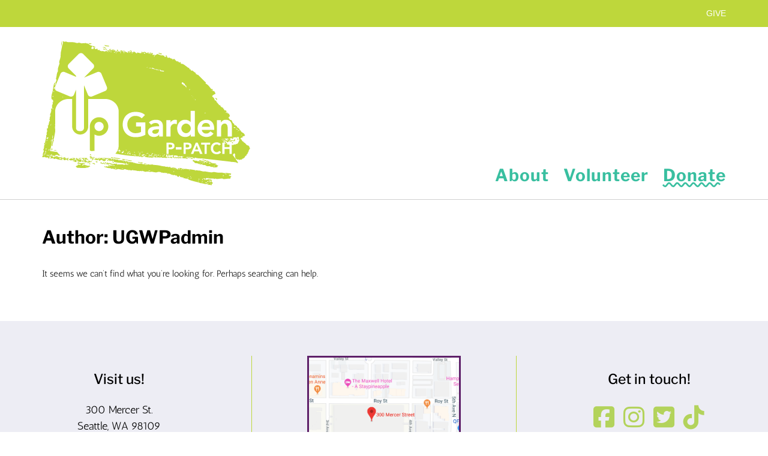

--- FILE ---
content_type: text/javascript
request_url: https://upgarden.org/wp-content/themes/tropicana/library/js/custom.js?ver=1.0.98
body_size: 6602
content:
/**
 * Tropicana Theme Custom Functionality
 *
 */
( function( $ ) {

	var sliderParagraphMargin 	   = parseFloat( tropicana.sliderParagraphMargin );
	var sliderButtonMargin 		   = parseFloat( tropicana.sliderButtonMargin );
	var headerImageParagraphMargin = parseFloat( tropicana.headerImageParagraphMargin );
	var headerImageButtonMargin    = parseFloat( tropicana.headerImageButtonMargin );
	var mobile_menu_breakpoint 	   = parseInt( tropicana.mobile_menu_breakpoint );
	var solidify_breakpoint   	   = parseInt( tropicana.solidify_breakpoint );
	var sliderTransitionSpeed 	   = parseInt( tropicana.sliderTransitionSpeed );

    var siteHeaderHeight 	   = 0;

	var $header = $( '.site-header' );
	var $branding = $('.site-header .branding');
	var $title = $( '.site-header .title' );
	var $main_navigation;
	var $main_navigation_selector;
	
	if ( $( '.main-navigation' ).length ) {
		$main_navigation 		  = $( '.main-navigation' );
		$main_navigation_selector = '.main-navigation';
	} else if ( $( '.main-navigation-mega-menu' ).length ) {
		$main_navigation 		  = $( '.main-navigation-mega-menu' );
		$main_navigation_selector = '.main-navigation-mega-menu';
	}
	
	//var $description = $( '.site-header .description' );
	
	//var site_branding_padding_top = parseInt( tropicana.site_branding_padding_top );
	//var site_branding_padding_bottom = parseInt( tropicana.site_branding_padding_bottom );

	var solidify = false;
	
    $( document ).ready( function() {
    	var scrollbar_width = tropicana_get_scrollbar_width();
    	$('body:not(.mobile-device) .slider-container.default .slider .slide').css( 'width', 'calc(100vw - ' + scrollbar_width + 'px)' ).css( 'max-width', 'calc(100vw - ' + scrollbar_width + 'px)' );
    	
    	tropicana_image_has_loaded();
    	
    	$('.hiddenUntilLoadedImageContainer img, img.hideUntilLoaded').one("load", function() {
	    }).each(function() {
	    	if (this.complete) {
	    		$(this).trigger( 'load' );
	    	}
	    });
    	
    	// Stop the WooCommerce product review form submitting when fields are empty
    	$('#commentform').removeAttr('novalidate');
    	
	    // Themify Product Filter
    	$( document ).on( 'wpf_ajax_success', function() {
    		tropicana_image_has_loaded();
    	} );
    	
    	// Jetpack infinite scroll
    	$( document.body ).on( 'post-load', function () {
    		tropicana_image_has_loaded();
    	} );
    	
        // Add button to sub-menu parent to show nested pages on the mobile menu
        $( $main_navigation_selector + ' li.page_item_has_children, ' + $main_navigation_selector + ' li.menu-item-has-children' ).prepend( '<span class="menu-dropdown-btn"><i class="otb-fa otb-fa-angle-right"></i></span>' );
        
        // Add a hover class to navigation menu items when focused
        $( $main_navigation_selector + ' a' ).on( 'focus blur', function() {
        	$( this ).parents( 'li' ).toggleClass( 'hover' );
        });
        
        // Sub-menu toggle button
        $( $main_navigation_selector + ' a[href="#"], .menu-dropdown-btn' ).bind( 'click', function(e) {
        	e.preventDefault();
            $(this).parent().toggleClass( 'open-page-item' );
            $(this).parent().find('.otb-fa:first').toggleClass('otb-fa-angle-right').toggleClass('otb-fa-angle-down');
        });

        var focused_mobile_menu_item;
        
        // Remove all hover classes from menu items when anything  on the page is clicked
        $( document ).bind( 'click', function(e) {
        	if ( e.target != focused_mobile_menu_item ) {
        		$( 'body.mobile-device ' + $main_navigation_selector + ' li.menu-item-has-children' ).removeClass('hover');
        	}
        	
        	focused_mobile_menu_item = null;
        });

        $( 'body.mobile-device ' + $main_navigation_selector + ' li.menu-item-has-children > a' ).bind( 'click', function(e) {
        	e.preventDefault();
        	menu_item = $(this).parent();

        	// If a menu item with a submenu is clicked that doesn't have a # for a URL show the submenu
        	if ( menu_item.find('a').attr('href') != '#' && !menu_item.hasClass('hover') ) {
        		focused_mobile_menu_item = e.target;        		
        		menu_item.addClass('hover');
        		
        	// If the submenu is already displaying then go to it's URL
        	} else if ( menu_item.hasClass('hover') ) {
        		window.location.href = menu_item.find('a').attr('href');
        	}
        });

        // Set the vertical position of the side-aligned social links - a third of the users screen height
        $('.side-aligned-social-links').css('top', function() {
        	return screen.height / 3;
        });
        
        tropicana_toggle_header_element_opacity();
        tropicana_calculate_site_header_height();
    	tropicana_set_slider_height();
    	tropicana_set_slider_elements_spacing();
    	tropicana_set_header_image_elements_spacing();
    	
    	// Wrap the SiteOrigin Layout Slider widget navigation controls in a container div for styling purposes
    	$('.sow-slide-nav.sow-slide-nav-next, .sow-slide-nav.sow-slide-nav-prev').wrapAll('<div class="otb-sow-slide-nav-wrapper"></div');

		// Add selected menu item indicators
    	$( $main_navigation_selector + '.rollover-underline .menu > ul > li > a, ' + $main_navigation_selector + '.rollover-underline ul.menu > li > a, ' + $main_navigation_selector + '.rollover-overline .menu > ul > li > a, ' + $main_navigation_selector + '.rollover-overline ul.menu > li > a').append('<div class="indicator"></div>');
    	
    	// Once the header image has loaded remove the loading class and set the height to auto 
        if ( $(".header-image img").length > 0 ) {
    	    var img = $('<img/>');
    	    img.attr("src", $(".header-image img").attr("src") ); 
    		
    	    img.on('load', function() {
            	$('.header-image .overlay .opacity.per-line h1').wrapInner('<span></span>');
            	$('.header-image .overlay .opacity.per-line h2').wrapInner('<span></span>');
            	$('.header-image .overlay .opacity.per-line h3').wrapInner('<span></span>');
            	$('.header-image .overlay .opacity.per-line p:not(.no-background)').wrapInner('<span></span>');
    	    	
    			initFittext();
    			initFitbutton();
    			tropicana_pad_text_overlay_container();
    	    	
    	    	$('.site-header').removeClass('forced-solid');
    	    	$('.header-image').removeClass('loading');
    	    	$('.header-image').css('height', 'auto');
    		});
        }
        
        // Mobile menu toggle button
        $( '.header-menu-button' ).on( 'click', function(e) {
            $( 'body' ).toggleClass( 'show-main-menu' );
            $( $main_navigation_selector + ' #main-menu' ).addClass( 'animate' );
            
        	if ( $( 'body' ).hasClass( 'show-main-menu' ) ) {
            	$( this ).attr( 'aria-expanded', 'true' );
        	} else {
        		$( this ).attr( 'aria-expanded', 'false' );
        	}
        });
        $( '.main-menu-close' ).on( 'click', function(e) {
            $( '.header-menu-button' ).click();
            $( $main_navigation_selector + ' #main-menu' ).addClass( 'animate' );
        });
        
        $main_navigation.on( 'transitionend webkittransitionend', function() {
        	$( $main_navigation_selector + ' #main-menu' ).removeClass( 'animate' );
        });
        
        // Show / Hide navigation search slidedown
        $(".search-button").on( 'click', function(e) {
        	e.preventDefault();
        	
        	if ( !$(".search-slidedown").hasClass('open') ) {
	        	$(".search-slidedown").addClass('open');
	        	$(".search-slidedown").css('visibility', 'visible');
	        	$(".search-slidedown").animate( { opacity: 1 }, 150 );
	            $(".search-slidedown .search-field").focus();
        	} else {
	        	$(".search-slidedown").removeClass('open');
	        	$(".search-slidedown").animate( { opacity: 0 }, 150, function() {
	        		$(".search-slidedown").css('visibility', 'hidden');
	        	});
        	}
        });

        // Show border on focus of sidebar search widget - can't be achieved with CSS alone due to the required HTML structure
        $( '.widget-area .widget_search .search-field' ).on( 'focus', function() {
        	$( '.widget-area .widget_search' ).toggleClass('focused'); 
        }).on( 'blur', function() {
        	$( '.widget-area .widget_search' ).toggleClass('focused'); 
        });
        
        // Show border on focus of sidebar product search widget - can't be achieved with CSS alone due to the required HTML structure
        $( '.widget-area .widget_product_search .search-field' ).on( 'focus', function() {
        	$( '.widget-area .widget_product_search' ).toggleClass('focused'); 
        }).on( 'blur', function() {
        	$( '.widget-area .widget_product_search' ).toggleClass('focused'); 
        });
        
        // Custom click functionality required because of replacing the search widget button with a link 
        $(".search-submit").bind('click', function(event) {
        	var form = $(this).parents("form");

            // Don't search if no keywords have been entered
        	if ( form.find(".search-field").val() == "") {
        		event.preventDefault();
        	} else {
        		form.submit();
        	}
        });
        	
    });
    
    $(window).resize(function () {
    	clearTimeout( window.resizedFinished );
    	
    	// Use setTimeout to stop the code from running before the window has finished resizing
    	window.resizedFinished = setTimeout(function() {

			initFittext();
			initFitbutton();
			tropicana_scale_slider_controls();
			tropicana_set_slider_controls_visibility();
	        tropicana_toggle_header_element_opacity();
	    	//tropicana_calculate_site_header_height();
	        tropicana_pad_text_overlay_container();
	    	tropicana_set_search_block_position();
	    	tropicana_set_slider_elements_spacing();
	    	tropicana_set_header_image_elements_spacing();
			tropicana_constrain_text_overlay_opacity();
			//tropicana_set_left_right_opacity_heights();
			
		}, 0);
    }).resize();
    
    $(window).on('load', function() {
    	tropicana_home_slider();
    	tropicana_set_search_block_position();
    });
    
    $(window).scroll(function(e) {
		animateInitialPageScroll = false;
		
		var scrollTop = parseInt( $(window).scrollTop() ) + 28;
    });
    
    function tropicana_scale_slider_controls() {
    	// Slider control buttons
    	var sliderControlButtons = $('.slider-container.default .prev, .slider-container.default .next');
		var maxsliderControlButtonSize = 49;
		var minsliderControlButtonSize = 26;

		// Slider control arrows
    	var sliderControlArrows  = $('.slider-container.default .prev .otb-fa, .slider-container.default .next .otb-fa, .slider-container.default .prev .fa, .slider-container.default .next .fa, .slider-container.default .prev .fa-angle-left, .slider-container.default .next .fa-angle-right');
		var maxsliderControlArrowSize;
		var sliderControlArrowLineHeight;
    	
		if ( sliderControlButtons.hasClass('large') ) {
			var maxsliderControlArrowSize = 75;
			var minsliderControlArrowSize = 40;
			var maxsliderControlArrowLineHeight = 75;
			var minsliderControlArrowLineHeight = 40;
			var compressor = 1;
		} else if ( sliderControlButtons.hasClass('round-solid') ) {
			var maxsliderControlArrowSize = 55;
			var minsliderControlArrowSize = 30;
			var maxsliderControlArrowLineHeight = 55;
			var minsliderControlArrowLineHeight = 30;
			var compressor = 2;
		} else {
			var maxsliderControlArrowSize = 37;
			var minsliderControlArrowSize = 26;
			var maxsliderControlArrowLineHeight = 45;
			var minsliderControlArrowLineHeight = 18;
			var compressor = 2.5;
		}
		
		var sliderTextOverlay = $('.slider-container.default .slider .slide .overlay-container .overlay');
		
		var sliderControlButtonHeight = Math.max(Math.min( sliderTextOverlay.width() / (compressor*10), maxsliderControlButtonSize), minsliderControlButtonSize);
		
		sliderControlButtons.css({
			'height': sliderControlButtonHeight,
			'width': sliderControlButtonHeight
		});
		
		if ( sliderControlButtons.hasClass('square') ) {
			sliderControlArrowLineHeight = sliderControlButtonHeight * (91.8367346938776 / 100);
		} else if ( sliderControlButtons.hasClass('square-solid') ) {
			sliderControlArrowLineHeight = sliderControlButtonHeight * (91.8367346938776 / 100);
		} else if ( sliderControlButtons.hasClass('round') ) {
			sliderControlArrowLineHeight = sliderControlButtonHeight * (87 / 100);
		} else if ( sliderControlButtons.hasClass('large') ) {
			sliderControlArrowLineHeight = sliderControlButtonHeight * (94 / 100);
		}
		
		sliderControlArrows.css({
			'font-size': Math.max(Math.min( sliderTextOverlay.width() / (compressor*10), maxsliderControlArrowSize), minsliderControlArrowSize),
			'line-height': sliderControlArrowLineHeight + 'px'
		});
	}
    
    function tropicana_constrain_text_overlay_opacity() {
    	var sliderTextOverlay = $('.slider-container.default .slider .slide .overlay-container .overlay');
		var sliderTextOverlayOpacity = $('.slider-container.default .slider .slide .overlay-container .overlay .opacity');
		var headerImageTextOverlay = $('.header-image .overlay-container .overlay');
		var headerImageTextOverlayOpacity = $('.header-image .overlay-container .overlay .opacity');
		
		if ( !$('.slider-container.default').hasClass('loading') && sliderTextOverlayOpacity.length > 0 && sliderTextOverlayOpacity.outerHeight() >= sliderTextOverlay.height() ) {
			sliderTextOverlayOpacity.addClass('constrained');
		} else {
			sliderTextOverlayOpacity.removeClass('constrained');
		}
		
		if ( !$('.header-image').hasClass('loading') && headerImageTextOverlayOpacity.length > 0 && headerImageTextOverlayOpacity.outerHeight() >= headerImageTextOverlay.height() ) {
			headerImageTextOverlayOpacity.addClass('constrained');
		} else {
			headerImageTextOverlayOpacity.removeClass('constrained');
		}
    }
    
    function tropicana_set_slider_controls_visibility() {
    	var sliderContainer = $('.slider-container.default'); 
		var controlsContainer = $( '.slider-container.default .controls-container' );
		var textOverlayOpacity = $( '.slider-container.default .slider .slide .overlay-container .overlay .opacity' );

		if ( !sliderContainer.hasClass('loading') && controlsContainer.length > 0 && textOverlayOpacity.length > 0 && textOverlayOpacity.css('display') != 'none' ) {
			var prevButton = $( '.slider-container.default .controls-container .controls .prev' );
			var nextButton = $( '.slider-container.default .controls-container .controls .next' );
			
			var prevButtonLeftOffset = 0;
			var nextButtonLeftOffset = 0;

			var textOverlayOpacityLeftOffset = textOverlayOpacity.offset().left - sliderContainer.offset().left;
			var textOverlayOpacityRightOffset = controlsContainer.width() - ( textOverlayOpacityLeftOffset + textOverlayOpacity.outerWidth() );
			
			if ( prevButton.css('left').indexOf('px') > -1 ) {
				prevButtonLeftOffset = parseFloat( prevButton.css('left').replace('px', '') ); 
			} else if ( prevButton.css('left').indexOf('%') > -1 ) {
				prevButtonLeftOffset = ( parseFloat( prevButton.css('left').replace('%', '') ) * controlsContainer.width() ) / 100;
			}
	
			if ( nextButton.css('right').indexOf('px') > -1 ) {
				nextButtonLeftOffset = parseFloat( nextButton.css('left').replace('px', '') ); 
			} else if ( nextButton.css('right').indexOf('%') > -1 ) {
				nextButtonLeftOffset = ( parseFloat( nextButton.css('left').replace('%', '') ) * controlsContainer.width() ) / 100;
			}
			
			if (
				textOverlayOpacityLeftOffset - ( prevButtonLeftOffset + prevButton.outerWidth() ) <= 10 || 
				nextButtonLeftOffset - textOverlayOpacityRightOffset <= 10
			) {
				controlsContainer.css('display', 'none');
			} else {
				controlsContainer.css('display', 'block');
			}
    	}
    }
	
    // Initalise OTBFitText
    function initFittext() {
        $('.slider-container.default .slider .slide .overlay-container .overlay .opacity h1, .slider-container.default .slider .slide .overlay-container .overlay .opacity h2, .slider-container.default .slider .slide .overlay-container .overlay .opacity h3').OTBFitText(2, { minFontSize: '17px', maxFontSize: '48px' });
        $('.slider-container.default .slider .slide .overlay-container .overlay .opacity').OTBFitText(3, { minFontSize: '13px', maxFontSize: '24px' });
        $('.header-image .overlay-container .overlay .opacity h1, .header-image .overlay-container .overlay .opacity h2, .header-image .overlay-container .overlay .opacity h3').OTBFitText(2, { minFontSize: '17px', maxFontSize: '48px' });
        $('.header-image .overlay-container .overlay .opacity').OTBFitText(2.5, { minFontSize: '13px', maxFontSize: '24px' });
    }

    // Initalise fitbutton
    function initFitbutton() {
		$('.slider-container.default .slider .slide .overlay-container .overlay .opacity').fitButton(2.5, { minFontSize: '10px', maxFontSize: '15px', minHorizontalPadding: '10px', maxHorizontalPadding: '29px', minVerticalPadding: '12px', maxVerticalPadding: '20px' });
		$('.header-image .overlay-container .overlay .opacity').fitButton(2.5, { minFontSize: '10px', maxFontSize: '15px', minHorizontalPadding: '10px', maxHorizontalPadding: '29px', minVerticalPadding: '12px', maxVerticalPadding: '20px' });
    }
    
    function tropicana_set_search_block_position() {
    	if ( $('.search-button').length > 0 ) {
    		$('.search-slidedown .search-block').css('left', ( $('.search-button').position().left + parseInt( $('.search-button').css('padding-left').replace('px', '') ) ) - ( $('.search-slidedown .search-block').width() - $('.search-button').width() ) );
    	}
    }
    
    function tropicana_calculate_site_header_height() {
    	// This might need to be looked at
    	siteHeaderHeight = $('.site-top-bar').outerHeight(true) + $('.site-logo-area').outerHeight(true) + $main_navigation.outerHeight(true);
    }
    
    function tropicana_toggle_header_element_opacity() {
    	
    	if ( !($('body').hasClass('mobile-device') && $('.site-header').hasClass('mobile-sticky-disabled')) ) {
    	
		    if ( tropicana_get_viewport().width <= solidify_breakpoint ) {
	    		if ( $('.site-header').hasClass('transparent') ) {
	    			$('.site-header').data('opacity', 'transparent');
	    			$('.site-header').removeClass('transparent');
	    		} else if ( $('.site-header').hasClass('translucent') ) {
	    			$('.site-header').data('opacity', 'translucent');
	    			$('.site-header').removeClass('translucent');
	    		}
	
	    		if ( $('.site-header').hasClass('floated') ) {
	    			$('.site-header').addClass('mustBeFloated').removeClass('floated');
	    		}
	    		if ( ( $('.site-header').data('opacity') == 'transparent' || $('.site-header').data('opacity') == 'translucent' ) && solidify ) {
	    			$('.site-header').addClass('fauxSolid');
	    		}
	    		
	    		if ( $main_navigation.hasClass('transparent') ) {
	    			$main_navigation.data('opacity', 'transparent');
	    			$main_navigation.removeClass('transparent');
	    		} else if ( $main_navigation.hasClass('translucent') ) {
	    			$main_navigation.data('opacity', 'translucent');
	    			$main_navigation.removeClass('translucent');
	    		}
	    		
	    		if ( $main_navigation.hasClass('floated') ) {
	    			$main_navigation.addClass('mustBeFloated').removeClass('floated');
	    		}
	    		if ( ( $main_navigation.data('opacity') == 'transparent' || $main_navigation.data('opacity') == 'translucent' ) && solidify ) {
	    			$main_navigation.addClass('fauxSolid');
	    		}
	    		
		    } else {
		    	if ( !$('.site-header').hasClass('fauxSolid') && !$('.site-header').hasClass('floated') ) {
		    		$('.site-header').addClass( $('.site-header').data('opacity' ) );
		    	}
		    	if ( $('.site-header').hasClass('mustBeFloated') ) {
		    		$('.site-header').addClass( 'floated' );
	        		$('.site-header').removeClass('fauxSolid mustBeFloated');
		    	}
		    	
		    	if ( !$main_navigation.hasClass('fauxSolid') && !$main_navigation.hasClass('floated') ) {
		    		$main_navigation.addClass( $main_navigation.data('opacity' ) );
		    	}
		    	if ( $main_navigation.hasClass('mustBeFloated') ) {
		    		$main_navigation.addClass( 'floated' );
	        		$main_navigation.removeClass('fauxSolid mustBeFloated');
		    	}
		    	
		    }
		    
    	}
	    
    }
    
    function tropicana_set_slider_height() {
        // Set the height of the slider to the height of the first slide's image
    	var firstSlide  = $(".slider-container.default .slider .slide:eq(0)");
    	var headerImage = $(".header-image img");
    	if ( firstSlide.length > 0 ) {
    		var firstSlideImage = firstSlide.find('img').first();
    		
    		if ( firstSlideImage.length > 0) {
    			
    			if ( firstSlideImage.attr('height') > 0 ) {
    				
    				// The height needs to be dynamically calculated with responsive in mind ie. the height of the image will obviously grow
    				var firstSlideImageWidth  = firstSlideImage.attr('width');
    				var firstSlideImageHeight = firstSlideImage.attr('height');
    				var sliderWidth = $('.slider-container').width();
    				var widthPercentage;
    				var widthRatio;
    				
    				widthRatio = sliderWidth / firstSlideImageWidth;
    				
    				$('.slider-container.loading').css('height', Math.round( widthRatio * firstSlideImageHeight ) + parseInt( $('.slider-container').css('paddingTop').replace('px', '') ) );
    			}
    		}
    	} else if ( headerImage.length > 0 ) {
    		
    		if ( headerImage.attr('height') > 0 ) {

				// The height needs to be dynamically calculated with responsive in mind ie. the height of the image will obviously grow
				var headerImageWidth  = headerImage.attr('width');
				var headerImageHeight = headerImage.attr('height');
				var headerImageContainerWidth = $('.header-image').width();
				var widthPercentage;
				var widthRatio;
				
				widthRatio = headerImageContainerWidth / headerImageWidth;
				
				$('.header-image.loading').css('height', Math.round( widthRatio * headerImageHeight ) + parseInt( $('.header-image').css('paddingTop').replace('px', '') ) );
    		}
    	}
    }
    
    function tropicana_set_slider_elements_spacing() {
		// Remove the bottom border of a button nested inside a paragraph if it's the last element on a slide
		$('.slider-container.default .slider .slide .overlay .opacity p:last-child > a.button, .slider-container.default .slider .slide .overlay .opacity p:last-child > button').addClass('no-bottom-margin');
		$('.slider-container.default .slider .slide .overlay .opacity.per-line p:last-child > a.button, .slider-container.default .slider .slide .overlay .opacity.per-line p:last-child > button').parent().addClass('no-background');

    	if ( tropicana_get_viewport().width <= 960 ) {
	    	$('.slider-container.default .opacity a.button:hidden, .slider-container.default .opacity button:hidden').parent('p').css('display', 'none');
	    	
	    	$('.slider-container.default .slide').each( function() {
	    		$(this).find('.opacity *:visible:first').css('margin-top', 0);
	    		$(this).find('.opacity *:visible:last').css('margin-bottom', 0);
	    	});
    	} else {
    		$('.slider-container.default .opacity p').css({ 'margin-top' : sliderParagraphMargin + 'em', 'margin-bottom' : sliderParagraphMargin + 'em' });
    		$('.slider-container.default .opacity a.button, .slider-container.default .opacity button').css({ 'margin-top' : sliderButtonMargin + 'em', 'margin-bottom' : sliderButtonMargin + 'em' });
    		
    		$('.slider-container.default .opacity a.button:hidden, .slider-container.default .opacity button:hidden').parent('p').css('display', 'block');
    	}
    }
    
    function tropicana_set_header_image_elements_spacing() {
		// Remove the bottom border of a button nested inside a paragraph if it's the last element on the header image
		$('.header-image .overlay .opacity p:last-child > a.button, .header-image .overlay .opacity p:last-child > button').addClass('no-bottom-margin');
		$('.header-image .overlay .opacity.per-line p:last-child > a.button, .header-image .overlay .opacity.per-line p:last-child > button').parent().addClass('no-background');

		if ( tropicana_get_viewport().width <= 960 ) {
	    	$('.header-image .opacity a.button:hidden, .header-image .opacity button:hidden').parent('p').css('display', 'none');
	    	
    		$('.header-image').find('.opacity *:visible:first').css('margin-top', 0);
    		$('.header-image').find('.opacity *:visible:last').css('margin-bottom', 0);
    	} else {
    		$('.header-image .opacity p').css({ 'margin-top' : headerImageParagraphMargin + 'em', 'margin-bottom' : headerImageParagraphMargin + 'em' });
    		$('.header-image .opacity a.button, .header-image .opacity button').css({ 'margin-top' : headerImageButtonMargin + 'em', 'margin-bottom' : headerImageButtonMargin + 'em' });
    		
    		$('.header-image .opacity a.button:hidden, .header-image .opacity button:hidden').parent('p').css('display', 'block');
    	}
    }
    
    function tropicana_pad_text_overlay_container() {
    	var textOverlayOffset;
    	var sliderControlsOffset = 0;
		var main_navigation_parent_item;
		
		if ( $( $main_navigation_selector + ' .menu > li').length > 0 ) {
			main_navigation_parent_item = $( $main_navigation_selector + ' .menu > li');
		} else {
			main_navigation_parent_item = $( $main_navigation_selector + ' .menu > ul > li');
		}

    	if ( $('.site-header').hasClass('translucent') || $('.site-header').hasClass('transparent') || $('.site-header').hasClass('floated') || $('.site-header').hasClass('mustBeFloated') ) {

    		textOverlayOffset = $('.site-header .site-logo-area').outerHeight(true);
    		sliderControlsOffset = $('.site-header .site-logo-area').outerHeight(true);
    		
    		// Only include the height of the navigation menu if it's positioned below the site logo container
    		// NB: THIS NEEDS TO BE RETHOUGHT BECAUSE IF THE LOGO COMES DOWN LOWER THAN THE NAV THE PADDING SHOULD BE BASED ON THE LOGO
    		// ALSO IN THE EVENT THAT THE NAVIGATION MENU IS POSITIONED BELOW THE SITE LOGO AND IS TRANSPARENT IT SHOULD NOT COUNT THE ENTIRE NAVGATION HEIGHT
    		//if ( $('.site-header.left-aligned ' + $main_navigation_selector + '.inline').length > 0 ) {
    		
    		if ( !$main_navigation.hasClass('below-header-media') ) {
    		
	    		// Reduce the offset if the rollover style of the navigation menu is an underline and the navigation menu is inline or transparent
	    		if ( ( $('.site-header.transparent ' + $main_navigation_selector + '.inline').length > 0 || $('.site-header.floated ' + $main_navigation_selector + '.inline').length > 0 || $( $main_navigation_selector + '.transparent').length > 0 ) && ( $( $main_navigation_selector + '.rollover-underline').length > 0 || $( $main_navigation_selector + '.rollover-overline').length > 0 ) ) {
	    			
	    			if ( !$main_navigation.hasClass('inline') ) {
		    			textOverlayOffset = textOverlayOffset + parseInt( $main_navigation.height() );
		    			sliderControlsOffset = sliderControlsOffset + parseInt( $main_navigation.height() );
	    			}
	    			
	    			textOverlayOffset = textOverlayOffset - main_navigation_parent_item.css('paddingBottom').replace('px', '');
	    			sliderControlsOffset = sliderControlsOffset - main_navigation_parent_item.css('paddingBottom').replace('px', '');
	    			
	    			if ( $( $main_navigation_selector + ' .menu .indicator' ).length > 0 ) {
	    				textOverlayOffset -= ( parseInt( $( $main_navigation_selector + ' .menu .indicator' ).css('marginBottom').replace('px', '') ) ) ;
	    				sliderControlsOffset += $( $main_navigation_selector + ' .menu .indicator' ).height();
	    			}
	    			
	    		} else {
	    			textOverlayOffset += $main_navigation.outerHeight(true);
	    			sliderControlsOffset += $main_navigation.outerHeight(true);
	    		}
	    		
    		}
    		
    	} else if ( ( $( $main_navigation_selector + '.translucent').length > 0 || $( $main_navigation_selector + '.transparent').length > 0 ) && !$main_navigation.hasClass('below-header-media') ) {
    		textOverlayOffset = $main_navigation.outerHeight(true);
    		sliderControlsOffset = $main_navigation.outerHeight(true);
    		
    		// Reduce the offset if the rollover style of the navigation menu is an underline and the navigation menu is inline or transparent
    		if ( $( $main_navigation_selector + '.transparent').length > 0 && ( $( $main_navigation_selector + '.rollover-underline').length > 0 || $( $main_navigation_selector + '.rollover-overline').length > 0 ) ) {
				textOverlayOffset = textOverlayOffset - main_navigation_parent_item.css('paddingBottom').replace('px', '');
				sliderControlsOffset = sliderControlsOffset - main_navigation_parent_item.css('paddingBottom').replace('px', '');
				
				if ( $( $main_navigation_selector + ' .menu .indicator' ).length > 0 ) {
					textOverlayOffset -= ( parseInt( $( $main_navigation_selector + ' .menu .indicator' ).css('marginBottom').replace('px', '') ) ) ;
					sliderControlsOffset += $( $main_navigation_selector + ' .menu .indicator' ).height();
					
					textOverlayOffset -= ( parseInt( $( $main_navigation_selector + ' .menu .indicator' ).css('marginBottom').replace('px', '') ) ) ;
					sliderControlsOffset += $( $main_navigation_selector + ' .menu .indicator' ).height();
				}
			}
    		
    	}
    	
    	if ( textOverlayOffset ) {
			// If the default slider is being used and there's a text overlay then set the top padding 
			if ( $('.slider-container.default .slider .slide .overlay-container').length > 0 ) {
				$('.slider-container .slider .slide .overlay-container').css('paddingTop', textOverlayOffset);
				$('.slider-container .controls-container').css('marginTop', sliderControlsOffset);
				
			// If there's a header image text overlay then set the top padding
			} else if ( $('.header-image .overlay-container').length > 0 ) {
				// You need to include the height of the top bar as the overlay container has an absolute position and doesn't obey the padding set in tropicana_set_top_bar_offset
				$('.header-image .overlay-container').css('paddingTop', textOverlayOffset);
			}
			
    	}
	}
    
    function tropicana_get_viewport() {
        var e = window;
        var a = 'inner';
        
        if ( !('innerWidth' in window ) ) {
            a = 'client';
            e = document.documentElement || document.body;
        }
    	
        return {
        	width: e[ a + 'Width' ],
        	height: e[ a + 'Height' ]
        };
    }
    
    function tropicana_get_scrollbar_width() {

  	  // Creating invisible container
  	  const outer = document.createElement('div');
  	  outer.style.visibility = 'hidden';
  	  outer.style.overflow = 'scroll'; // forcing scrollbar to appear
  	  outer.style.msOverflowStyle = 'scrollbar'; // needed for WinJS apps
  	  document.body.appendChild(outer);

  	  // Creating inner element and placing it in the container
  	  const inner = document.createElement('div');
  	  outer.appendChild(inner);

  	  // Calculating difference between container's full width and the child width
  	  const scrollbarWidth = (outer.offsetWidth - inner.offsetWidth);

  	  // Removing temporary elements from the DOM
  	  outer.parentNode.removeChild(outer);

  	  return scrollbarWidth;
  	}
    
    function tropicana_image_has_loaded() {
    	var container;

    	$('.hiddenUntilLoadedImageContainer img').on('load',function(){
    		container = $(this).parents('.hiddenUntilLoadedImageContainer');
	    	container.removeClass('loading');
	    	
	    	(function(container){
	    	    setTimeout(function() {
	    	    	container.addClass('transition');
	    	    }, 50);
	    	})(container);
	    });
    	
	    $('img.hideUntilLoaded').on('load', function(){
	    	container = $(this).parents('.featured-image-container');
	    	container.removeClass('loading');
	    	
	    	(function(container){ 
	    	    setTimeout(function() { 
	    	    	container.addClass('transition');
	    	    }, 50);
	    	})(container);	    	
	    });
	}
    
    function tropicana_home_slider() {
    	if ( $('.slider').length ) {
    	
	        $(".slider").carouFredSel({
	            responsive: true,
	            circular: true,
	            infinite: false,
	            width: 1200,
	            height: 'variable',
	            items: {
	                visible: 1,
	                width: 1200,
	                height: 'variable'
	            },
	            onCreate: function(items) {
	            	$('.slider-container.default .slider .slide .overlay-container .overlay .opacity.per-line h1').wrapInner('<span></span>');
	            	$('.slider-container.default .slider .slide .overlay-container .overlay .opacity.per-line h2').wrapInner('<span></span>');
	            	$('.slider-container.default .slider .slide .overlay-container .overlay .opacity.per-line h3').wrapInner('<span></span>');
	            	$('.slider-container.default .slider .slide .overlay-container .overlay .opacity.per-line p:not(.no-background)').wrapInner('<span></span>');
	            	
        			initFittext();
        			initFitbutton();

            		tropicana_pad_text_overlay_container();
        			
	            	$('.site-header').removeClass('forced-solid');
	            	$('.slider-container').css('height', 'auto');
	            	$('.slider-container').removeClass('loading');
	            	
            		tropicana_set_slider_controls_visibility();
	    			tropicana_constrain_text_overlay_opacity();
	            },
	            scroll: {
	                fx: 'uncover-fade',
	                duration: sliderTransitionSpeed
	            },
	            auto: false,
	            pagination: '.slider-container.default .pagination',
	            prev: '.slider-container.default .prev',
	            next: '.slider-container.default .next',
	            swipe: {
	            	onTouch: true
	            }
	        });

    	}
    }
    
} )( jQuery );